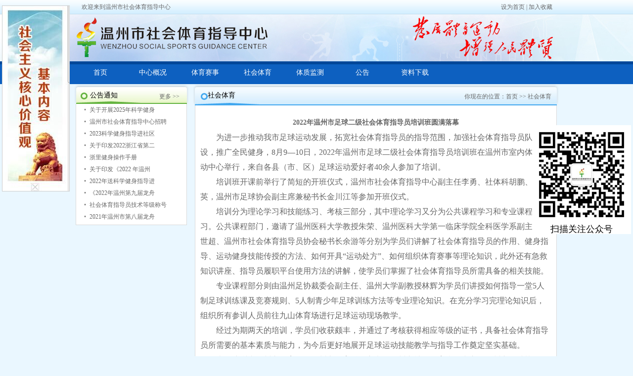

--- FILE ---
content_type: text/html; Charset=UTF-8
request_url: http://wzstzx.cn/tizdy_show.asp?id=81
body_size: 6459
content:

<!DOCTYPE html PUBLIC "-//W3C//DTD XHTML 1.0 Transitional//EN" "http://www.w3.org/TR/xhtml1/DTD/xhtml1-transitional.dtd">
<html xmlns="http://www.w3.org/1999/xhtml">
<head>
<meta http-equiv="Windows-Target" contect="_top" />

<!-- noopen 用于指定IE 8以上版本的用户不打开文件而直接保存文件。在下载对话框中不显示“打开”选项。 -->

<meta http-equiv="Content-Type" content="text/html; charset=utf-8" />
<title>社会体育指导中心|温州市社会体育指导中心|温州体育指导|温州市社会体育指导</title>
<meta name="description" content="温州市社会体育指导中心前身为温州市体育俱乐部。1999年1月，温州九山体育场管理机构撤销，组建新的温州市体育俱乐部，使用管理原二休校的九山体育馆、西山射击场及市人民广场。俱乐部管理国有资产的同时，要确保运动员的正常训练和市级比赛任务，综合利用所管理的国有体育馆及周边的房屋为社会提供服务。" />
<script type="text/JavaScript" src="inc/sys.js"></script>
<script type="text/JavaScript" src="js/myfocus-2.0.4.min.js"></script>
<link href="css/index.css" rel="stylesheet" type="text/css" />
<link href="css/styles.css" type=text/css rel=stylesheet>
<script src="js/jquery.js" type="text/javascript"></script>
<script src="js/s3Slider.js" type="text/javascript"></script>
<script type="text/javascript">
$(document).ready(function(){
 $('#slider').s3Slider({
  timeOut:5000
 });
});
</script>
<!--以下为漂浮广告代码-->
<!-- <script type="text/javascript" src="js/advertisement.js"></script>
<div id="ad36" style="z-index:9999999"><span style="float:right"><img src="images/close1.jpg" onclick="javascript:window.hide3()" width="16" height="16" border="0"></span><br />
<a href="http://www.wzydjsp.cn" target="_blank"><img src="images/piaofu.png"  style="border:1px solid #E1E1E1; width:500px;"/></a>
</div>
<script language="JavaScript" type="text/javascript">var ad1=new AdMove("ad36");ad1.Run();</script>-->
<!--漂浮广告代码结束-->
<script language="JavaScript" type="text/javascript">
function hide3()  
{   
ad36.style.visibility="hidden";
}
</script>
<div id="ad36" style="border:#CCC solid 1px;position:fixed;_position:absolute;  margin:3px;bottom:330px;left:1px;z-index:10000;">    
<a href="http://club.66wz.com/wzmjzk/t/960.html" target="_blank"><img src="images/gdxf.jpg" width="100%"/></a>
</div>
</head>

<body>
<div class="in_top">
	<div class="in_top_hy">欢迎来到温州市社会体育指导中心</div>
    <div class="in_top_sy"><a href="#" onFocus="this.blur()" onclick="this.style.behavior='url(#default#homepage)'; 
this.setHomePage('http://www.jsddzs.cn');">设为首页</a> | <a href="#" onFocus="this.blur()" onClick="window.external.AddFavorite(location.href,document.title)">加入收藏</a></div>
</div>
<div class="in_top1">
	<div class="in_top1_nr">
    	<div class="in_top1_logo"></div>
        <div class="in_top1_by"></div>
    </div>
    <div class="in_dh">
    	<div class="in_dh_nr">
        	<ul>
            	<li><a href="index.asp">首页</a></li>
                <li><a href="about.asp">中心概况 </a></li>
                <li><a href="tyss.asp">体育赛事</a></li>
                <li><a href="tizdy.asp">社会体育</a></li>
                <li><a href="tzjc.asp">体质监测</a></li>
                <li><a href="gonggao.asp">公告</a></li>
                <li><a href="ziliaoxiazai.asp">资料下载</a></li>
            </ul>
        </div>
    </div> 
    
    </div>

   <div class="clear"></div>
    <div class="in_nr">
    	<div class="in_nrs">
    	<div class="ab_nrz">
        	<div class="ab_nrz_tz">
            	<div class="in_tz_bt">
                	<div class="in_tz_btw">公告通知</div>
                    <div class="in_tz_m"><a href="gonggao.asp">更多 >></a></div>
                </div>
                <div class="in_tz_nr">
                	<div class="in_tz_nr1">
                    	<ul>

                        	<li><a href="gonggao_show.asp?id=121" title="关于开展2025年科学健身指导课配送活动的通知">关于开展2025年科学健身</a></li>


                        	<li><a href="gonggao_show.asp?id=113" title="温州市社会体育指导中心招聘工作人员公告">温州市社会体育指导中心招聘</a></li>


                        	<li><a href="gonggao_show.asp?id=112" title="2023科学健身指导进社区申请表">2023科学健身指导进社区</a></li>


                        	<li><a href="gonggao_show.asp?id=110" title="关于印发2022浙江省第二届国际龙舟公开赛暨温州第九届龙舟系列赛（总决赛）竞赛规程的通知">关于印发2022浙江省第二</a></li>


                        	<li><a href="gonggao_show.asp?id=109" title="浙里健身操作手册">浙里健身操作手册</a></li>


                        	<li><a href="gonggao_show.asp?id=108" title="关于印发《2022 年温州第九届龙舟系列赛 （文成站）暨“伯温杯”文成县第二届龙舟 争霸赛竞赛规程》的通知">关于印发《2022 年温州</a></li>


                        	<li><a href="gonggao_show.asp?id=107" title="2022年送科学健身指导进社区申请表">2022年送科学健身指导进</a></li>


                        	<li><a href="gonggao_show.asp?id=104" title="《2022年温州第九届龙舟系列赛 （南塘站）竞赛规程》">《2022年温州第九届龙舟</a></li>


                        	<li><a href="gonggao_show.asp?id=103" title="社会体育指导员技术等级称号申请审批表和个人疫情防控承诺书">社会体育指导员技术等级称号</a></li>


                        	<li><a href="gonggao_show.asp?id=102" title="2021年温州市第八届龙舟系列赛（第三站）竞赛规程">2021年温州市第八届龙舟</a></li>


                        </ul>
                    </div>
                </div>
            </div>
        </div>
        <div class="ab_nry">
        	<div class="ab_ss">
            	<div class="ab_ss_bt">
                	<div class="ab_ss_btw">社会体育</div>
                    <div class="ab_ss_wz">你现在的位置：<a href="index.asp">首页</a> >> <a href="tizdy.asp">社会体育</a></div>
                </div>
                <div class="ab_ss_nr">
                	<div class="ab_ss_nr1">
<div class="nei_xwzx_nr">
                        	 
<div class="n_bt">2022年温州市足球二级社会体育指导员培训班圆满落幕</div>


<div class="n_content" id="pro_content">
      <p class="MsoNormal" style="text-indent:24.0000pt;">
	<span style="font-size:16px;">为进一步推动我市足球</span><span style="font-size:16px;">运动发展，拓宽社会体育指导员的指导范围，加强社会体育指导员队伍建设，推广全民健身，</span><span style="font-size:16px;">8月</span><span style="font-size:16px;">9—10</span><span style="font-size:16px;">日，</span><span style="font-size:16px;">2022年温州市</span><span style="font-size:16px;">足球二级社会体育指导员培训班在温州市室内体育活动中心举行，来自各县（市、区）足球运动爱好者40余人参加了培训。</span>
</p>
<p class="MsoNormal" style="text-indent:24.0000pt;">
	<span style="font-size:16px;">培训班开课前举行了简短的开班仪式，温州市社会体育指导中心副主任李勇、社体科胡鹏、黄瑞英，温州市足球协会副主席兼秘书长金川江等参加开班仪式。</span>
</p>
<p class="MsoNormal" style="text-indent:24.0000pt;">
	<span style="font-size:16px;">培训分为理论学习和技能练习、考核三部分，其中理论学习又分为公共课程学习和专业课程学习。公共课程部门，邀请了温州医科大学教授朱荣、温州医科大学第一临床学院全科医学系副主任全世超、温州市社会体育指导员协会秘书长余游等分别为学员们讲解了社会体育指导员的作用、健身指导、运动健身技能传授的方法、</span><span style="font-size:16px;">如何开具</span><span style="font-size:16px;">“运动处方”、如何</span><span style="font-size:16px;">组织体育赛事等理论知识，此外还有急救知识讲座、指导员履职平台使用方法的讲解，使学员们掌握了社会体育指导员所需具备的相关技能。</span>
</p>
<p class="MsoNormal" style="text-indent:24.0000pt;">
	<span style="font-size:16px;">专业课程部分则由温州足协裁委会副主任、温州大学副教授林辉为学员们讲授如何指导一堂5人制足球训练课及竞赛规则、5人制青少年足球训练方法等专业理论知识。在充分学习完理论知识后，组织所有参训人员前往九山体育场进行足球运动现场教学。</span>
</p>
<p class="MsoNormal" style="text-indent:24.0000pt;">
	<span style="font-size:16px;">经过为期两天的培训，学员们收获颇丰，并通过了考核获得相应等级的证书，具备社会体育指导员所需要的基本素质与能力，为今后更好地展开足球运动技能教学与指导工作奠定坚实基础。</span>
</p>
<p class="MsoNormal" style="text-indent:24.0000pt;">
	<span style="font-size:16px;">本次培训由温州市体育局、温州市体育总会主办，温州市社会体育指导中心、温州市足球协会承办。</span>
</p>
<p class="MsoNormal" style="text-indent:24.0000pt;">
	<span style="font-size:16px;"><br />
</span>
</p>
<p class="MsoNormal" style="text-indent:24.0000pt;">
	<span style="font-size:16px;"><br />
</span>
</p>
</div>
<div class="n_cpage">
上一个：<a href="tizdy_show.asp?id=92"class="ab_mz_sx"><span title="&#20851;&#20110;&#20030;&#21150;2013&#24180;&#28201;&#24030;&#24066;&#38750;&#22885;&#36816;&#21160;&#39033;&#30446;&#20581;&#36523;&#25490;&#33310;&#35009;&#21028;&#21592;&#26280;&#21333;&#39033;&#20108;&#32423;&#31038;&#20250;&#20307;&#32946;&#25351;&#23548;&#21592;&#22521;&#35757;&#29677;&#30340;&#36890;&#30693;">&#20851;&#20110;&#20030;&#21150;2013&#24180;&#28201;&#24030;&#24066;&#38750;&#22885;&#36816;&#21160;&#39033;&#30446;&#20581;&#36523;&#25490;&#33310;&#35009;&#21028;&#21592;&#26280;&#21333;&#39033;&#20108;&#32423;...</span></a>&nbsp;&nbsp;下一个：<a href="tizdy_show.asp?id=80"class="ab_mz_sx"><span title="&#20307;&#26053;&#34701;&#21512;&#21161;&#20849;&#23500;&#65281;&#28201;&#24030;&#24066;&#39318;&#27425;&#22521;&#35757;&#20912;&#38634;&#36816;&#21160;&#31038;&#20250;&#20307;&#32946;&#25351;&#23548;&#21592;&#65292;&#21161;&#21147;&#20241;&#38386;&#36816;&#21160;&#26032;&#19994;&#24577;&#21457;&#23637;">&#20307;&#26053;&#34701;&#21512;&#21161;&#20849;&#23500;&#65281;&#28201;&#24030;&#24066;&#39318;&#27425;&#22521;&#35757;&#20912;&#38634;&#36816;&#21160;&#31038;&#20250;&#20307;&#32946;&#25351;&#23548;&#21592;&#65292;&#21161;&#21147;&#20241;...</span></a></div>

                            <Div class="clear"></Div>
                        </div>

                    </div>
                </div>
            </div>
        </div></div>

    	<div class="in_nrx">
          <div class="in_lj">
           	  <div class="in_lj_bt">
                	<div class="in_tzjc_btw">友情链接</div>
                </div>
                <div class="in_lj_nr">
                	<div class="in_lj_nr1">
                    	<ul>

                        	<li><div class="in_lj_nr1_bt">媒体导航:</div><div class="in_lj_nr1_nr">
                                <a href="http://www.wzexpo.com.cn/" target="_blank">浙南（温州）童博会</a> |
<a href="http://www.sport.gov.cn/" target="_blank">国家体育总局</a> |
<a href="http://www.wzlzxh.com/" target="_blank">温州市龙舟协会</a> |
<a href="http://www.caa-gym.org/" target="_blank">中国健美操竞赛网</a> |
<a href="http://www.wzjgdj.gov.cn/" target="_blank">温州市机关党建</a> |
<a href="http://www.wzstzx.com/" target="_blank">温州市社会体育指导中心</a> |
<a href="http://wzstyj.wenzhou.gov.cn/" target="_blank">温州市体育局</a> |
<a href="http://www.sport.gov.cn/" target="_blank">国家体育总局</a> |
<a href="http://www.hzty.gov.cn/n16711/index.html" target="_blank">杭州市体育局</a> |
<a href="http://www.wenzhoufa.cn/" target="_blank">温州信息港</a> |
<a href="http://dsb.66wz.com/html/2014-06/06/node_203.htm" target="_blank">温州都市报</a> |
<a href="http://www.baidu.com" target="_blank">百度</a> |
</div></li>


                        </ul>
                    </div>
                </div>
            </div>
          </div>
        </div>
        <div class="clear"></div>
   <div class="in_foot">
   		<div class="in_foot_nr">Copyright(c) 2013 温州市社会体育指导中心   &nbsp;您是第

2212167

位访问者


        <br />
   		  电话：0577-88202900  地址：九山路93号 邮箱：stzxggyouxiang@163.com <a href="
        http://beian.miit.gov.cn/"> ICP备案号：浙ICP备2021017045号-1</a> <br />
	    技术支持：<a href="http://www.guoji.biz/" target="_blank">国技互联</a></div>
   </div>
   <script type="text/javascript">
var _bdhmProtocol = (("https:" == document.location.protocol) ? " https://" : " http://");
document.write(unescape("%3Cscript src='" + _bdhmProtocol + "hm.baidu.com/h.js%3Fc45308ab6e7bf744fd5ae4c1ed7c0683' type='text/javascript'%3E%3C/script%3E"));
</script>
<div align="center"><script type="text/javascript">document.write(unescape("%3Cspan id='_ideConac' %3E%3C/span%3E%3Cscript src='http://dcs.conac.cn/js/12/188/0000/41125321/CA121880000411253210002.js' type='text/javascript'%3E%3C/script%3E"));</script></div>
<div style="position:fixed;_position:absolute;right:1px;padding:3px;top:250px;z-index:10000;"><img src="images/ewm.jpg" width="200px" height="200px"/>
<p style="font-family:Arial, Helvetica, sans-serif;background:#FFF;line-height:20px; font-size:18px; text-align:center; color:#000">扫描关注公众号</p></div>
</div>
</body>
</html>


--- FILE ---
content_type: text/css
request_url: http://wzstzx.cn/css/styles.css
body_size: 720
content:

.margin_bottom_1 { clear: both; overflow: hidden;width: 100%;height:1px; BORDER-BOTTOM: #ff2a43 0.1em solid;font-size: 1px;}
#slider {    width: 383px; /* important to be same as image width */
    height: 280px; /* important to be same as image height */
    position: relative; /* important */
    overflow: hidden; /* important */
}
#slider img{  border: 0px;left: 0;  margin-left: 0;}
#sliderContent {
    width: 100%; /* important to be same as image width or wider */
    position: absolute;
    top: 0;
    margin-left: 0;
}
.sliderImage {
    float: left;
    position: relative;
    display: none;
    width: 100%;
    height:600px;
    left: 0;
    margin-left: 0;
}
.sliderImage img{
    float: left;
    position: relative;
    left: 0;
    margin-left: 0;
}
.sliderImage span {
    position: absolute;
    font: 14px 微软雅黑,sans-serif;
    padding: 1px 9px;
    width: 381px;
    height:28px;
    line-height: 46px;
    background-color: #000;
    filter: alpha(opacity=60);
    -moz-opacity: 0.5;
    -khtml-opacity: 0.5;
    opacity: 0.5;
    color: #fff;
    display: none;
letter-spacing:0.3mm;
}
.clear {
 clear: both;
}
.sliderImage span strong {
    font-size: 80%;
}
.top {
 top: 0;
 left: 0;
}
.bottom {
 bottom: 0;
    left: 0;
}
ul {
 list-style-type: none;
}